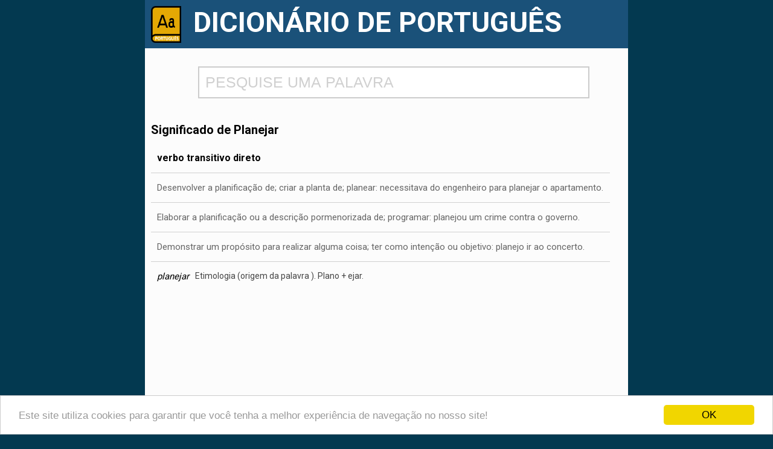

--- FILE ---
content_type: text/html; charset=iso-8859-1
request_url: https://www.dicionario.info/planejar/
body_size: 4754
content:
<!doctype html>
<!--[if IE 7]>    <html class="no-js lt-ie9 lt-ie8 ie" lang="pt"> <![endif]-->
<!--[if IE 8]>    <html class="no-js lt-ie9 ie" lang="pt"> <![endif]-->
<!--[if IE 9]>    <html class="no-js ie" lang="pt"> <![endif]-->
<!--[if gt IE 9]><!--> <html class="no-js" lang="pt"> <!--<![endif]-->
<head><meta http-equiv="Content-Type" content="text/html; charset=windows-1252">
<title>Significado de Planejar</title>
<meta name="description" content="Veja o significado da palavra Planejar">
<meta name="keywords" content="palavras,dicionário,significado das palavras,verbos,portugues,portugal,antonimos,sinonimos,escola,planejar">
<meta property="og:image" content="https://www.dicionario.info/imagem/planejar.jpg">
<meta property="og:type" content="website">
<meta property="og:description" content="Veja o significado da palavra Planejar">
<meta property="og:url" content="https://www.dicionario.info/planejar/">
<meta property="og:title" content="Significado de Planejar">
<link rel="amphtml" href="https://www.dicionario.info/amp/planejar">
<link rel="canonical" href="https://www.dicionario.info/planejar/" />
<link rel="preconnect" href="https://fonts.googleapis.com">
<link rel="preconnect" href="https://fonts.gstatic.com" crossorigin>
<link href="https://fonts.googleapis.com/css2?family=Roboto:wght@400;500;700&display=swap" rel="stylesheet"><!--[if IE]>
    <link rel="shortcut icon" type="image/png" href="https://www.dicionario.info/img/dic.png" />
<![endif]-->
<![if !IE]>
    <link rel="icon" type="image/png" href="https://www.dicionario.info/img/dic.png" />
<![endif]>
<meta name="viewport" content="width=device-width, initial-scale=1, maximum-scale=1" />
<meta name="HandheldFriendly" content="True">
<script src="https://ajax.googleapis.com/ajax/libs/jquery/1.11.3/jquery.min.js"></script>
<link rel="stylesheet" href="/css/style.css" type="text/css" media="screen"/>
<script>
window.cookieconsent_options = {"message":"Este site utiliza cookies para garantir que você tenha a melhor experiência de navegação no nosso site!","dismiss":"OK","theme":"light-bottom"};
</script>
<script src="//cdnjs.cloudflare.com/ajax/libs/cookieconsent2/1.0.9/cookieconsent.min.js"></script>
<script>
function fill(Value) {

   //Assigning value to "search" div in "search.php" file.

   //$('#search').val(Value);
   window.location.href = "https://www.dicionario.info/"+Value+"/";

   //Hiding "display" div in "search.php" file.

   $('#display').hide();

}

$(document).ready(function() {
var searchTimeout;
var searchReq;

   $("#search").keyup(function() {
       var name = $('#search').val();

    if (searchTimeout) {
        clearTimeout(searchTimeout);
    }
    if (searchReq) {
        searchReq.abort();
    }

            searchTimeout = setTimeout(function(){
        if (name.length > 2) {
           $.ajax({
               type: "POST",
               url: "/ajax.php",
               data: {
                   search: name
               },
               beforeSend: function() {
                   $("#display").html("<img src='/img/processando.gif' style='width:100%'>").show();
               },
               success: function(html) {
                   $("#display").html(html).show();
               }

           });
        }
        else {
            $("#display").html("").hide();
        }
    },500);

   });

});
</script>
</head>
<body><div id="wrapper"><div class="header"><a href="https://www.dicionario.info"><img src="/img/dic.png" title="Dicionário Online" alt="Dicionário Online"></a><div class="title" align="center"><h1>DICIONÁRIO DE PORTUGUÊS</h1></div></div><div class="conteudo"><div class="pesquisa"><input type="text" id="search" value="" name="pesquisa" placeholder="PESQUISE UMA PALAVRA" autocomplete="off"><div id="display"></div></div>
<div class="resto"><h2 class="titulo-significado">Significado de Planejar</h2><p itemprop="description" class="significado textonovo"><span class="cl">verbo transitivo direto</span> <span>Desenvolver a planificação de; criar a planta de; planear: necessitava do engenheiro para planejar o apartamento.</span><br /><span>Elaborar a planificação ou a descrição pormenorizada de; programar: planejou um crime contra o governo.</span><br /><span>Demonstrar um propósito para realizar alguma coisa; ter como intenção ou objetivo: planejo ir ao concerto.</span><br /><span class="etim">Etimologia (origem da palavra <i>planejar</i>). Plano + ejar.</span></p>
<div style='clear:both'>
<script async src="https://pagead2.googlesyndication.com/pagead/js/adsbygoogle.js"></script>
<!-- dicionario top -->
<ins class="adsbygoogle"
     style="display:block"
     data-ad-client="ca-pub-6058394136190863"
     data-ad-slot="7053137553"
     data-ad-format="auto"
     data-full-width-responsive="true"></ins>
<script>
     (adsbygoogle = window.adsbygoogle || []).push({});
</script></div>
<h2 class="tit-section">Definição de Planejar</h2><p class="adicional"> Classe gramatical: <b>verbo transitivo direto</b><br /> Tipo do verbo planejar: <b>regular</b><br /> Separação silábica: <b>pla-ne-jar</b><br /></p>
<h3 class="tit-other">Outras informações sobre o verbete</h3><p class="adicional"> <span>Possui 8 letras</span><br /> Possui as vogais: <span>a e</span><br /> Possui as consoantes: <span>j l n p r</span><br /> O verbo escrito ao contrário: rajenalp<br /></p>
<h2 class="h3">Sinônimos de Planejar</h2><p class="adicional sinonimos"> Planejar é sinônimo de: <span class="wrapper"> <a href="/esbocar/">esboçar</a>, <a href="/planear/">planear</a>, <a href="/preconceber/">preconceber</a>, <a href="/delimitador/">delimitador</a>, <a href="/engendrar/">engendrar</a>, <a href="/idear/">idear</a> </span></p>

<h3 class="tit-other">Rimas com planejar</h3><ul class="list col-4-row small"><li><a href="/titubear/">titubear</a></li><li><a href="/falhar/">falhar</a></li><li><a href="/proclamar/">proclamar</a></li><li><a href="/notar/">notar</a></li><li><a href="/identificar/">identificar</a></li><li><a href="/secular/">secular</a></li><li><a href="/arrumar/">arrumar</a></li><li><a href="/desenrolar/">desenrolar</a></li><li><a href="/reprovar/">reprovar</a></li><li><a href="/rechacar/">rechaçar</a></li><li><a href="/desfear/">desfear</a></li><li><a href="/desabar/">desabar</a></li><li><a href="/afugentar/">afugentar</a></li><li><a href="/celebrar/">celebrar</a></li><li><a href="/despedacar/">despedaçar</a></li><li><a href="/copiar/">copiar</a></li><li><a href="/transportar/">transportar</a></li><li><a href="/estrangular/">estrangular</a></li><li><a href="/acenar/">acenar</a></li><li><a href="/banhar/">banhar</a></li><li><a href="/efetuar/">efetuar</a></li><li><a href="/antecipar/">antecipar</a></li><li><a href="/aparar/">aparar</a></li><li><a href="/murmurejar/">murmurejar</a></li></ul>
<h3 class="tit-other">Conjugação do verbo planejar</h3><div id="conjugacao"><p> <strong>Tipo do Verbo</strong>: regular<br/> <strong>Infinitivo</strong>: planejar<br /> <strong>Gerúndio</strong>: <a href="/planejando/">planejando</a><br /> <strong>Particípio Passado</strong>: <a href="/planejado/">planejado</a><br /></p><div class="verb-wrapper-3"><div class="modo">Indicativo</div><ul><li><div class="tempo">Presente do Indicativo</div> eu <a href="/planejo/">planejo</a><br/> tu <a href="/planejas/">planejas</a><br/> ele <a href="/planeja/">planeja</a><br/> nós <a href="/planejamos/">planejamos</a><br/> vós <a href="/planejais/">planejais</a><br/> eles <a href="/planejam/">planejam</a><br/></li><li><div class="tempo">Pretérito Imperfeito do Indicativo</div> eu <a href="/planejava/">planejava</a><br/> tu <a href="/planejavas/">planejavas</a><br/> ele <a href="/planejava/">planejava</a><br/> nós <a href="/planejavamos/">planejávamos</a><br/> vós <a href="/planejaveis/">planejáveis</a><br/> eles <a href="/planejavam/">planejavam</a><br/></li><li><div class="tempo">Pretérito Perfeito do Indicativo</div> eu <a href="/planejei/">planejei</a><br/> tu <a href="/planejaste/">planejaste</a><br/> ele <a href="/planejou/">planejou</a><br/> nós <a href="/planejamos/">planejamos</a><br/> vós <a href="/planejastes/">planejastes</a><br/> eles <a href="/planejaram/">planejaram</a><br/></li><li><div class="tempo">Mais-que-perfeito do Indicativo</div> eu <a href="/planejara-2/">planejara</a><br/> tu <a href="/planejaras-2/">planejaras</a><br/> ele <a href="/planejara-2/">planejara</a><br/> nós <a href="/planejaramos/">planejáramos</a><br/> vós <a href="/planejareis/">planejáreis</a><br/> eles <a href="/planejaram/">planejaram</a><br/></li><li><div class="tempo">Futuro do Pretérito do Indicativo</div> eu <a href="/planejaria/">planejaria</a><br/> tu <a href="/planejarias/">planejarias</a><br/> ele <a href="/planejaria/">planejaria</a><br/> nós <a href="/planejariamos/">planejaríamos</a><br/> vós <a href="/planejarieis/">planejaríeis</a><br/> eles <a href="/planejariam/">planejariam</a><br/></li><li><div class="tempo">Futuro do Presente do Indicativo</div> eu <a href="/planejarei/">planejarei</a><br/> tu <a href="/planejaras/">planejarás</a><br/> ele <a href="/planejara/">planejará</a><br/> nós <a href="/planejaremos/">planejaremos</a><br/> vós <a href="/planejareis-2/">planejareis</a><br/> eles <a href="/planejarao/">planejarão</a><br/></li></ul> <br/></div><div class="verb-wrapper-3"><div class="modo">Subjuntivo</div><ul><li><div class="tempo">Presente do Subjuntivo</div> eu <a href="/planeje/">planeje</a><br/> tu <a href="/planejes/">planejes</a><br/> ele <a href="/planeje/">planeje</a><br/> nós <a href="/planejemos/">planejemos</a><br/> vós <a href="/planejeis/">planejeis</a><br/> eles <a href="/planejem/">planejem</a><br/></li><li><div class="tempo">Pretérito Imperfeito do Subjuntivo</div> eu <a href="/planejasse/">planejasse</a><br/> tu <a href="/planejasses/">planejasses</a><br/> ele <a href="/planejasse/">planejasse</a><br/> nós <a href="/planejassemos/">planejássemos</a><br/> vós <a href="/planejasseis/">planejásseis</a><br/> eles <a href="/planejassem/">planejassem</a><br/></li><li><div class="tempo">Futuro do Subjuntivo</div> eu planejar<br/> tu <a href="/planejares/">planejares</a><br/> ele planejar<br/> nós <a href="/planejarmos/">planejarmos</a><br/> vós <a href="/planejardes/">planejardes</a><br/> eles <a href="/planejarem/">planejarem</a><br/></li></ul> <br/></div><div class="verb-wrapper-2"><div class="modo">Imperativo</div><ul><li><div class="tempo">Imperativo Afirmativo</div> tu <a href="/planeja/">planeja</a><br/> ele <a href="/planeje/">planeje</a><br/> nós <a href="/planejemos/">planejemos</a><br/> vós <a href="/planejai/">planejai</a><br/> eles <a href="/planejem/">planejem</a><br/></li><li><div class="tempo">Imperativo Negativo</div> não <a href="/planejes/">planejes</a> tu<br/> não <a href="/planeje/">planeje</a> ele<br/> não <a href="/planejemos/">planejemos</a> nós<br/> não <a href="/planejeis/">planejeis</a> vós<br/> não <a href="/planejem/">planejem</a> eles<br/></li></ul> <br/></div><div class="verb-wrapper-1"><div class="modo">Infinitivo</div><ul><li><div class="tempo">Infinitivo Pessoal</div> eu planejar<br/> tu <a href="/planejares/">planejares</a><br/> ele planejar<br/> nós <a href="/planejarmos/">planejarmos</a><br/> vós <a href="/planejardes/">planejardes</a><br/> eles <a href="/planejarem/">planejarem</a><br/></li></ul> <br/></div></div><div style="clear:both;width:100%"></div> <img src="https://www.dicionario.info/imagem/planejar.jpg" alt="Significado de planejar" title="Significado de planejar" style="width:100%">

                    <h3>
                        "planejar" em frases</h3>
                    <span></span>
                </div>
                
                <div style="margin-bottom:10px;padding-bottom:15px;border-bottom:1px dashed #808080"><p class="def">Os donos de animais devem <b>planejar</b> a viagem com</p><small style="color:#B0B0B0"> 
                    Em <a target="_blank" href="http://amaralinforma.blogspot.com/2021/12/viagens-internacionais-com-pets-exigem.html">Caderno B</a></small></div><div style="margin-bottom:10px;padding-bottom:15px;border-bottom:1px dashed #808080"><p class="def">? E ela precisava <b>planejar</b> ..</p><small style="color:#B0B0B0"> 
                    Em <a target="_blank" href="http://confrariadearton.blogspot.com/2021/12/starfinder-rpg-conhecendo-os-iconicos.html">confrariadearton.blogspot.com</a></small></div><div style="margin-bottom:10px;padding-bottom:15px;border-bottom:1px dashed #808080"><p class="def">Esta é a época da virada, é tempo de <b>planejar</b> um ano ainda melhor do que este que</p><small style="color:#B0B0B0"> 
                    Em <a target="_blank" href="http://www.blogdocolares.com/2021/12/mensagem-de-natal-e-ano-novo-aos-amigos.html">www.blogdocolares.com</a></small></div><div style="margin-bottom:10px;padding-bottom:15px;border-bottom:1px dashed #808080"><p class="def">É fundamental <b>planejar</b> a viagem, buscando evitar os horários de pico e rodovias com longos trechos durante...</p><small style="color:#B0B0B0"> 
                    Em <a target="_blank" href="http://amaralinforma.blogspot.com/2021/12/pmr-reforca-fiscalizacao-de-transito.html">Caderno B</a></small></div><div style="margin-bottom:10px;padding-bottom:15px;border-bottom:1px dashed #808080"><p class="def">Especialistas do Procon-SP recomendam <b>planejar</b> o cardápio e montar listas dos alimentos</p><small style="color:#B0B0B0"> 
                    Em <a target="_blank" href="http://amaralinforma.blogspot.com/2021/12/itens-da-ceia-de-natal-tem-diferenca-de.html">Caderno B</a></small></div><div style="margin-bottom:10px;padding-bottom:15px;border-bottom:1px dashed #808080"><p class="def">, narcotraficante que ficou famoso na fronteira por <b>planejar</b> atentados contra juízes federais..</p><small style="color:#B0B0B0"> 
                    Em <a target="_blank" href="http://amaralinforma.blogspot.com/2021/12/homem-morto-por-pistoleiros-era-filho.html">Caderno B</a></small></div><div style="margin-bottom:10px;padding-bottom:15px;border-bottom:1px dashed #808080"><p class="def">tempinho nisso ao <b>planejar</b> as suas férias..</p><small style="color:#B0B0B0"> 
                    Em <a target="_blank" href="http://desastresaereosnews.blogspot.com/2021/12/como-saber-qual-o-modelo-e-configuracao.html">NOTÍCIAS SOBRE AVIAÇÃO AVIATION NEWS</a></small></div><div style="margin-bottom:10px;padding-bottom:15px;border-bottom:1px dashed #808080"><p class="def">3) <b>planejar</b> a implementação</p><small style="color:#B0B0B0"> 
                    Em <a target="_blank" href="http://desastresaereosnews.blogspot.com/2021/12/aconteceu-em-8-e-dezembro-de-2005-voo.html">NOTÍCIAS SOBRE AVIAÇÃO AVIATION NEWS</a></small></div><div style="margin-bottom:10px;padding-bottom:15px;border-bottom:1px dashed #808080"><p class="def">acorrer a tantos males, não tardou Martinho em <b>planejar</b> e colocar em andamento seu vigoroso apostolado..</p><small style="color:#B0B0B0"> 
                    Em <a target="_blank" href="http://blogdasagradafamilia.blogspot.com/2021/12/santo-do-dia-o-sao-martinho-de-dume.html">Blog da Sagrada Família</a></small></div><div style="margin-bottom:10px;padding-bottom:15px;border-bottom:1px dashed #808080"><p class="def">Foi muito importante para <b>planejar</b> o desenvolvimento econômico da nossa região Norte Fluminense e a gente</p><small style="color:#B0B0B0"> 
                    Em <a target="_blank" href="http://blogovagalume.blogspot.com/2021/12/campos-presente-no-encontro-para-o.html">O VAGALUME</a></small></div>

            </div></div></div>
<script type="application/ld+json">
{
  "@context": "https://schema.org/",
  "@type": "WebPage",
  "name": "Planejar",
  "url": "https://www.dicionario.info/planejar",
  "description": "Desenvolver a planificação de; criar a planta de; planear: necessitava do engenheiro para planejar o apartamento.",
  "publisher": {
    "@type": "Organization",
    "name": "Dicionário.info, Dicionário Online de Português",
    "logo": {
      "@type": "ImageObject",
      "url": "https://www.dicionario.info/img/dic.png",
      "width": 1207,
      "height": 1461
    }
  },
  "mainEntity": {
    "@type": "DefinedTerm",
    "@id": "https://www.dicionario.info/planejar",
    "name": "planejar",
    "inDefinedTermSet": "https://www.dicionario.info/"
  },
  "image": [
    "https://www.dicionario.info/imagem/planejar.jpg"
  ]
}
</script>
<!-- Global site tag (gtag.js) - Google Analytics -->
<script async src="https://www.googletagmanager.com/gtag/js?id=UA-127968626-1"></script>
<script>
  window.dataLayer = window.dataLayer || [];
  function gtag(){dataLayer.push(arguments);}
  gtag('js', new Date());

  gtag('config', 'UA-127968626-1');
</script>
 <!--UPDATE dic-->
</body>


--- FILE ---
content_type: text/html; charset=utf-8
request_url: https://www.google.com/recaptcha/api2/aframe
body_size: 268
content:
<!DOCTYPE HTML><html><head><meta http-equiv="content-type" content="text/html; charset=UTF-8"></head><body><script nonce="A9EwP5zTQe4_cB8czNTGNg">/** Anti-fraud and anti-abuse applications only. See google.com/recaptcha */ try{var clients={'sodar':'https://pagead2.googlesyndication.com/pagead/sodar?'};window.addEventListener("message",function(a){try{if(a.source===window.parent){var b=JSON.parse(a.data);var c=clients[b['id']];if(c){var d=document.createElement('img');d.src=c+b['params']+'&rc='+(localStorage.getItem("rc::a")?sessionStorage.getItem("rc::b"):"");window.document.body.appendChild(d);sessionStorage.setItem("rc::e",parseInt(sessionStorage.getItem("rc::e")||0)+1);localStorage.setItem("rc::h",'1769446795466');}}}catch(b){}});window.parent.postMessage("_grecaptcha_ready", "*");}catch(b){}</script></body></html>